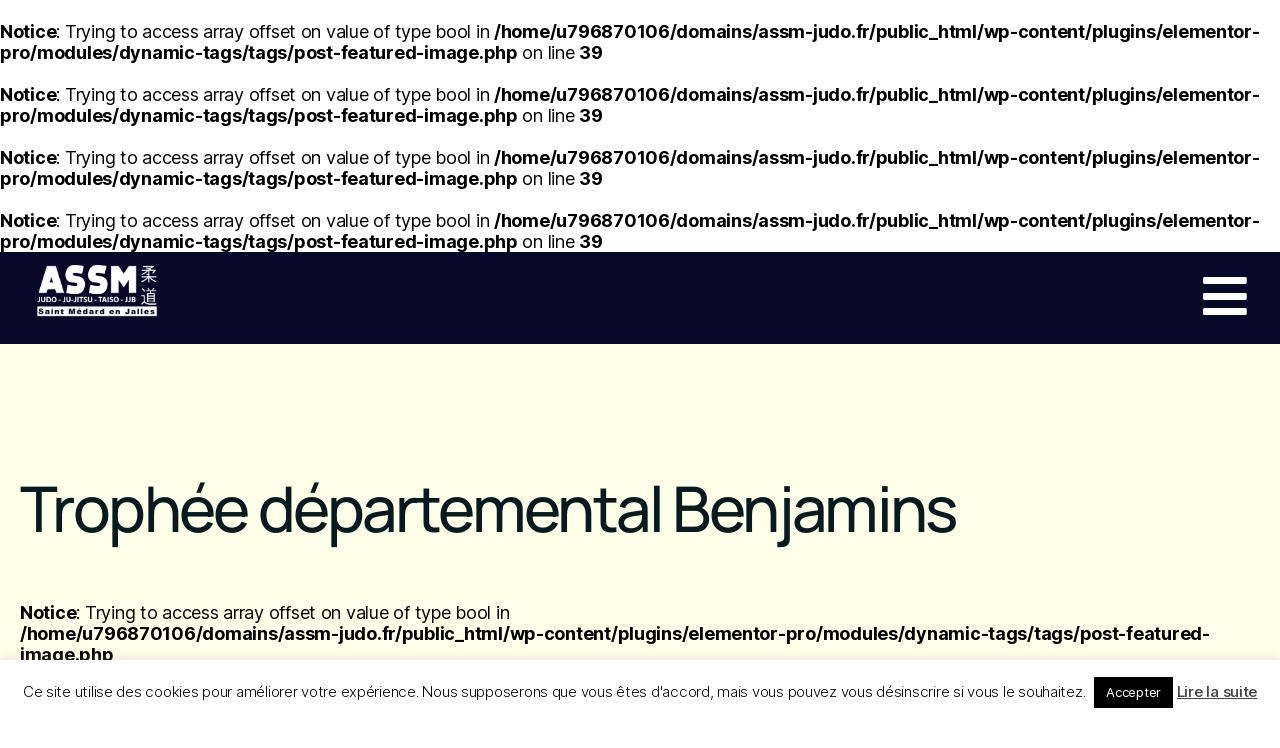

--- FILE ---
content_type: text/html; charset=UTF-8
request_url: https://assm-judo.fr/trophee-departemental-benjamins-2/
body_size: 19989
content:
<!DOCTYPE html>
<html lang="fr-FR">
<head>
	<meta charset="UTF-8">
	<meta name="viewport" content="width=device-width, initial-scale=1.0, viewport-fit=cover" />		<title>Trophée départemental Benjamins &#8211; Judo Saint Médard en Jalles ASSM</title>
<br />
<b>Notice</b>:  Trying to access array offset on value of type bool in <b>/home/u796870106/domains/assm-judo.fr/public_html/wp-content/plugins/elementor-pro/modules/dynamic-tags/tags/post-featured-image.php</b> on line <b>39</b><br />
<br />
<b>Notice</b>:  Trying to access array offset on value of type bool in <b>/home/u796870106/domains/assm-judo.fr/public_html/wp-content/plugins/elementor-pro/modules/dynamic-tags/tags/post-featured-image.php</b> on line <b>39</b><br />
<br />
<b>Notice</b>:  Trying to access array offset on value of type bool in <b>/home/u796870106/domains/assm-judo.fr/public_html/wp-content/plugins/elementor-pro/modules/dynamic-tags/tags/post-featured-image.php</b> on line <b>39</b><br />
<br />
<b>Notice</b>:  Trying to access array offset on value of type bool in <b>/home/u796870106/domains/assm-judo.fr/public_html/wp-content/plugins/elementor-pro/modules/dynamic-tags/tags/post-featured-image.php</b> on line <b>39</b><br />
<meta name='robots' content='max-image-preview:large' />
<link rel="alternate" type="application/rss+xml" title="Judo Saint Médard en Jalles ASSM &raquo; Flux" href="https://assm-judo.fr/feed/" />
<link rel="alternate" type="application/rss+xml" title="Judo Saint Médard en Jalles ASSM &raquo; Flux des commentaires" href="https://assm-judo.fr/comments/feed/" />
<link rel="alternate" type="application/rss+xml" title="Judo Saint Médard en Jalles ASSM &raquo; Trophée départemental Benjamins Flux des commentaires" href="https://assm-judo.fr/trophee-departemental-benjamins-2/feed/" />
<link rel="alternate" title="oEmbed (JSON)" type="application/json+oembed" href="https://assm-judo.fr/wp-json/oembed/1.0/embed?url=https%3A%2F%2Fassm-judo.fr%2Ftrophee-departemental-benjamins-2%2F" />
<link rel="alternate" title="oEmbed (XML)" type="text/xml+oembed" href="https://assm-judo.fr/wp-json/oembed/1.0/embed?url=https%3A%2F%2Fassm-judo.fr%2Ftrophee-departemental-benjamins-2%2F&#038;format=xml" />
<style id='wp-img-auto-sizes-contain-inline-css'>
img:is([sizes=auto i],[sizes^="auto," i]){contain-intrinsic-size:3000px 1500px}
/*# sourceURL=wp-img-auto-sizes-contain-inline-css */
</style>

<style id='wp-emoji-styles-inline-css'>

	img.wp-smiley, img.emoji {
		display: inline !important;
		border: none !important;
		box-shadow: none !important;
		height: 1em !important;
		width: 1em !important;
		margin: 0 0.07em !important;
		vertical-align: -0.1em !important;
		background: none !important;
		padding: 0 !important;
	}
/*# sourceURL=wp-emoji-styles-inline-css */
</style>
<link rel='stylesheet' id='wp-block-library-css' href='https://assm-judo.fr/wp-includes/css/dist/block-library/style.min.css?ver=6.9' media='all' />

<style id='classic-theme-styles-inline-css'>
/*! This file is auto-generated */
.wp-block-button__link{color:#fff;background-color:#32373c;border-radius:9999px;box-shadow:none;text-decoration:none;padding:calc(.667em + 2px) calc(1.333em + 2px);font-size:1.125em}.wp-block-file__button{background:#32373c;color:#fff;text-decoration:none}
/*# sourceURL=/wp-includes/css/classic-themes.min.css */
</style>
<link rel='stylesheet' id='contact-form-7-css' href='https://assm-judo.fr/wp-content/plugins/contact-form-7/includes/css/styles.css?ver=6.0.6' media='all' />
<link rel='stylesheet' id='cookie-law-info-css' href='https://assm-judo.fr/wp-content/plugins/cookie-law-info/legacy/public/css/cookie-law-info-public.css?ver=3.3.9.1' media='all' />
<link rel='stylesheet' id='cookie-law-info-gdpr-css' href='https://assm-judo.fr/wp-content/plugins/cookie-law-info/legacy/public/css/cookie-law-info-gdpr.css?ver=3.3.9.1' media='all' />
<link rel='stylesheet' id='twentytwenty-style-css' href='https://assm-judo.fr/wp-content/themes/twentytwenty/style.css?ver=2.8' media='all' />
<style id='twentytwenty-style-inline-css'>
.color-accent,.color-accent-hover:hover,.color-accent-hover:focus,:root .has-accent-color,.has-drop-cap:not(:focus):first-letter,.wp-block-button.is-style-outline,a { color: #cd2653; }blockquote,.border-color-accent,.border-color-accent-hover:hover,.border-color-accent-hover:focus { border-color: #cd2653; }button,.button,.faux-button,.wp-block-button__link,.wp-block-file .wp-block-file__button,input[type="button"],input[type="reset"],input[type="submit"],.bg-accent,.bg-accent-hover:hover,.bg-accent-hover:focus,:root .has-accent-background-color,.comment-reply-link { background-color: #cd2653; }.fill-children-accent,.fill-children-accent * { fill: #cd2653; }body,.entry-title a,:root .has-primary-color { color: #000000; }:root .has-primary-background-color { background-color: #000000; }cite,figcaption,.wp-caption-text,.post-meta,.entry-content .wp-block-archives li,.entry-content .wp-block-categories li,.entry-content .wp-block-latest-posts li,.wp-block-latest-comments__comment-date,.wp-block-latest-posts__post-date,.wp-block-embed figcaption,.wp-block-image figcaption,.wp-block-pullquote cite,.comment-metadata,.comment-respond .comment-notes,.comment-respond .logged-in-as,.pagination .dots,.entry-content hr:not(.has-background),hr.styled-separator,:root .has-secondary-color { color: #6d6d6d; }:root .has-secondary-background-color { background-color: #6d6d6d; }pre,fieldset,input,textarea,table,table *,hr { border-color: #dcd7ca; }caption,code,code,kbd,samp,.wp-block-table.is-style-stripes tbody tr:nth-child(odd),:root .has-subtle-background-background-color { background-color: #dcd7ca; }.wp-block-table.is-style-stripes { border-bottom-color: #dcd7ca; }.wp-block-latest-posts.is-grid li { border-top-color: #dcd7ca; }:root .has-subtle-background-color { color: #dcd7ca; }body:not(.overlay-header) .primary-menu > li > a,body:not(.overlay-header) .primary-menu > li > .icon,.modal-menu a,.footer-menu a, .footer-widgets a:where(:not(.wp-block-button__link)),#site-footer .wp-block-button.is-style-outline,.wp-block-pullquote:before,.singular:not(.overlay-header) .entry-header a,.archive-header a,.header-footer-group .color-accent,.header-footer-group .color-accent-hover:hover { color: #cd2653; }.social-icons a,#site-footer button:not(.toggle),#site-footer .button,#site-footer .faux-button,#site-footer .wp-block-button__link,#site-footer .wp-block-file__button,#site-footer input[type="button"],#site-footer input[type="reset"],#site-footer input[type="submit"] { background-color: #cd2653; }.header-footer-group,body:not(.overlay-header) #site-header .toggle,.menu-modal .toggle { color: #000000; }body:not(.overlay-header) .primary-menu ul { background-color: #000000; }body:not(.overlay-header) .primary-menu > li > ul:after { border-bottom-color: #000000; }body:not(.overlay-header) .primary-menu ul ul:after { border-left-color: #000000; }.site-description,body:not(.overlay-header) .toggle-inner .toggle-text,.widget .post-date,.widget .rss-date,.widget_archive li,.widget_categories li,.widget cite,.widget_pages li,.widget_meta li,.widget_nav_menu li,.powered-by-wordpress,.footer-credits .privacy-policy,.to-the-top,.singular .entry-header .post-meta,.singular:not(.overlay-header) .entry-header .post-meta a { color: #6d6d6d; }.header-footer-group pre,.header-footer-group fieldset,.header-footer-group input,.header-footer-group textarea,.header-footer-group table,.header-footer-group table *,.footer-nav-widgets-wrapper,#site-footer,.menu-modal nav *,.footer-widgets-outer-wrapper,.footer-top { border-color: #dcd7ca; }.header-footer-group table caption,body:not(.overlay-header) .header-inner .toggle-wrapper::before { background-color: #dcd7ca; }
/*# sourceURL=twentytwenty-style-inline-css */
</style>
<link rel='stylesheet' id='twentytwenty-fonts-css' href='https://assm-judo.fr/wp-content/themes/twentytwenty/assets/css/font-inter.css?ver=2.8' media='all' />
<link rel='stylesheet' id='twentytwenty-print-style-css' href='https://assm-judo.fr/wp-content/themes/twentytwenty/print.css?ver=2.8' media='print' />
<link rel='stylesheet' id='elementor-frontend-css' href='https://assm-judo.fr/wp-content/plugins/elementor/assets/css/frontend.min.css?ver=3.28.4' media='all' />
<link rel='stylesheet' id='widget-image-css' href='https://assm-judo.fr/wp-content/plugins/elementor/assets/css/widget-image.min.css?ver=3.28.4' media='all' />
<link rel='stylesheet' id='e-sticky-css' href='https://assm-judo.fr/wp-content/plugins/elementor-pro/assets/css/modules/sticky.min.css?ver=3.28.3' media='all' />
<link rel='stylesheet' id='widget-heading-css' href='https://assm-judo.fr/wp-content/plugins/elementor/assets/css/widget-heading.min.css?ver=3.28.4' media='all' />
<link rel='stylesheet' id='widget-share-buttons-css' href='https://assm-judo.fr/wp-content/plugins/elementor-pro/assets/css/widget-share-buttons.min.css?ver=3.28.3' media='all' />
<link rel='stylesheet' id='e-apple-webkit-css' href='https://assm-judo.fr/wp-content/plugins/elementor/assets/css/conditionals/apple-webkit.min.css?ver=3.28.4' media='all' />
<link rel='stylesheet' id='elementor-icons-shared-0-css' href='https://assm-judo.fr/wp-content/plugins/elementor/assets/lib/font-awesome/css/fontawesome.min.css?ver=5.15.3' media='all' />
<link rel='stylesheet' id='elementor-icons-fa-solid-css' href='https://assm-judo.fr/wp-content/plugins/elementor/assets/lib/font-awesome/css/solid.min.css?ver=5.15.3' media='all' />
<link rel='stylesheet' id='elementor-icons-fa-brands-css' href='https://assm-judo.fr/wp-content/plugins/elementor/assets/lib/font-awesome/css/brands.min.css?ver=5.15.3' media='all' />
<link rel='stylesheet' id='e-animation-fadeInUp-css' href='https://assm-judo.fr/wp-content/plugins/elementor/assets/lib/animations/styles/fadeInUp.min.css?ver=3.28.4' media='all' />
<link rel='stylesheet' id='e-animation-zoomIn-css' href='https://assm-judo.fr/wp-content/plugins/elementor/assets/lib/animations/styles/zoomIn.min.css?ver=3.28.4' media='all' />
<link rel='stylesheet' id='widget-posts-css' href='https://assm-judo.fr/wp-content/plugins/elementor-pro/assets/css/widget-posts.min.css?ver=3.28.3' media='all' />
<link rel='stylesheet' id='elementor-icons-css' href='https://assm-judo.fr/wp-content/plugins/elementor/assets/lib/eicons/css/elementor-icons.min.css?ver=5.36.0' media='all' />
<link rel='stylesheet' id='elementor-post-82371-css' href='https://assm-judo.fr/wp-content/uploads/elementor/css/post-82371.css?ver=1745399612' media='all' />
<link rel='stylesheet' id='elementor-post-82600-css' href='https://assm-judo.fr/wp-content/uploads/elementor/css/post-82600.css?ver=1745399612' media='all' />
<link rel='stylesheet' id='fluentform-elementor-widget-css' href='https://assm-judo.fr/wp-content/plugins/fluentform/assets/css/fluent-forms-elementor-widget.css?ver=5.2.7' media='all' />
<link rel='stylesheet' id='elementor-post-82642-css' href='https://assm-judo.fr/wp-content/uploads/elementor/css/post-82642.css?ver=1745400108' media='all' />
<link rel='stylesheet' id='eael-general-css' href='https://assm-judo.fr/wp-content/plugins/essential-addons-for-elementor-lite/assets/front-end/css/view/general.min.css?ver=6.1.11' media='all' />
<link rel='stylesheet' id='elementor-gf-local-roboto-css' href='https://assm-judo.fr/wp-content/uploads/elementor/google-fonts/css/roboto.css?ver=1745399315' media='all' />
<link rel='stylesheet' id='elementor-gf-local-robotoslab-css' href='https://assm-judo.fr/wp-content/uploads/elementor/google-fonts/css/robotoslab.css?ver=1745399316' media='all' />
<link rel='stylesheet' id='elementor-gf-local-manrope-css' href='https://assm-judo.fr/wp-content/uploads/elementor/google-fonts/css/manrope.css?ver=1745399318' media='all' />
<script src="https://assm-judo.fr/wp-includes/js/jquery/jquery.min.js?ver=3.7.1" id="jquery-core-js"></script>
<script src="https://assm-judo.fr/wp-includes/js/jquery/jquery-migrate.min.js?ver=3.4.1" id="jquery-migrate-js"></script>
<script id="cookie-law-info-js-extra">
var Cli_Data = {"nn_cookie_ids":[],"cookielist":[],"non_necessary_cookies":[],"ccpaEnabled":"","ccpaRegionBased":"","ccpaBarEnabled":"","strictlyEnabled":["necessary","obligatoire"],"ccpaType":"gdpr","js_blocking":"","custom_integration":"","triggerDomRefresh":"","secure_cookies":""};
var cli_cookiebar_settings = {"animate_speed_hide":"500","animate_speed_show":"500","background":"#fff","border":"#444","border_on":"","button_1_button_colour":"#000","button_1_button_hover":"#000000","button_1_link_colour":"#fff","button_1_as_button":"1","button_1_new_win":"","button_2_button_colour":"#333","button_2_button_hover":"#292929","button_2_link_colour":"#444","button_2_as_button":"","button_2_hidebar":"","button_3_button_colour":"#000","button_3_button_hover":"#000000","button_3_link_colour":"#fff","button_3_as_button":"1","button_3_new_win":"","button_4_button_colour":"#000","button_4_button_hover":"#000000","button_4_link_colour":"#fff","button_4_as_button":"1","button_7_button_colour":"#61a229","button_7_button_hover":"#4e8221","button_7_link_colour":"#fff","button_7_as_button":"1","button_7_new_win":"","font_family":"inherit","header_fix":"","notify_animate_hide":"1","notify_animate_show":"","notify_div_id":"#cookie-law-info-bar","notify_position_horizontal":"right","notify_position_vertical":"bottom","scroll_close":"","scroll_close_reload":"","accept_close_reload":"","reject_close_reload":"","showagain_tab":"1","showagain_background":"#fff","showagain_border":"#000","showagain_div_id":"#cookie-law-info-again","showagain_x_position":"100px","text":"#000","show_once_yn":"","show_once":"10000","logging_on":"","as_popup":"","popup_overlay":"1","bar_heading_text":"","cookie_bar_as":"banner","popup_showagain_position":"bottom-right","widget_position":"left"};
var log_object = {"ajax_url":"https://assm-judo.fr/wp-admin/admin-ajax.php"};
//# sourceURL=cookie-law-info-js-extra
</script>
<script src="https://assm-judo.fr/wp-content/plugins/cookie-law-info/legacy/public/js/cookie-law-info-public.js?ver=3.3.9.1" id="cookie-law-info-js"></script>
<script src="https://assm-judo.fr/wp-content/themes/twentytwenty/assets/js/index.js?ver=2.8" id="twentytwenty-js-js" defer data-wp-strategy="defer"></script>
<link rel="https://api.w.org/" href="https://assm-judo.fr/wp-json/" /><link rel="alternate" title="JSON" type="application/json" href="https://assm-judo.fr/wp-json/wp/v2/posts/3368" /><link rel="EditURI" type="application/rsd+xml" title="RSD" href="https://assm-judo.fr/xmlrpc.php?rsd" />
<meta name="generator" content="WordPress 6.9" />
<link rel="canonical" href="https://assm-judo.fr/trophee-departemental-benjamins-2/" />
<link rel='shortlink' href='https://assm-judo.fr/?p=3368' />
	<script>document.documentElement.className = document.documentElement.className.replace( 'no-js', 'js' );</script>
	<meta name="generator" content="Elementor 3.28.4; features: additional_custom_breakpoints, e_local_google_fonts; settings: css_print_method-external, google_font-enabled, font_display-swap">
			<style>
				.e-con.e-parent:nth-of-type(n+4):not(.e-lazyloaded):not(.e-no-lazyload),
				.e-con.e-parent:nth-of-type(n+4):not(.e-lazyloaded):not(.e-no-lazyload) * {
					background-image: none !important;
				}
				@media screen and (max-height: 1024px) {
					.e-con.e-parent:nth-of-type(n+3):not(.e-lazyloaded):not(.e-no-lazyload),
					.e-con.e-parent:nth-of-type(n+3):not(.e-lazyloaded):not(.e-no-lazyload) * {
						background-image: none !important;
					}
				}
				@media screen and (max-height: 640px) {
					.e-con.e-parent:nth-of-type(n+2):not(.e-lazyloaded):not(.e-no-lazyload),
					.e-con.e-parent:nth-of-type(n+2):not(.e-lazyloaded):not(.e-no-lazyload) * {
						background-image: none !important;
					}
				}
			</style>
			<style id="custom-background-css">
body.custom-background { background-color: #fff; }
</style>
	</head>
<body data-rsssl=1 class="wp-singular post-template-default single single-post postid-3368 single-format-standard custom-background wp-embed-responsive wp-theme-twentytwenty singular enable-search-modal has-post-thumbnail has-single-pagination showing-comments show-avatars footer-top-visible elementor-default elementor-template-full-width elementor-kit-82371 elementor-page-82642">
<a class="skip-link screen-reader-text" href="#site-content">Aller au contenu</a>		<div data-elementor-type="header" data-elementor-id="82600" class="elementor elementor-82600 elementor-location-header" data-elementor-post-type="elementor_library">
					<header data-particle_enable="false" data-particle-mobile-disabled="false" class="elementor-section elementor-top-section elementor-element elementor-element-359d4252 elementor-section-content-middle elementor-section-height-min-height elementor-section-boxed elementor-section-height-default elementor-section-items-middle" data-id="359d4252" data-element_type="section" data-settings="{&quot;background_background&quot;:&quot;classic&quot;,&quot;sticky&quot;:&quot;top&quot;,&quot;sticky_on&quot;:[&quot;desktop&quot;,&quot;tablet&quot;,&quot;mobile&quot;],&quot;sticky_offset&quot;:0,&quot;sticky_effects_offset&quot;:0,&quot;sticky_anchor_link_offset&quot;:0}">
						<div class="elementor-container elementor-column-gap-no">
					<div class="elementor-column elementor-col-50 elementor-top-column elementor-element elementor-element-55635a0b" data-id="55635a0b" data-element_type="column">
			<div class="elementor-widget-wrap elementor-element-populated">
						<div class="elementor-element elementor-element-2165f3f0 elementor-widget elementor-widget-image" data-id="2165f3f0" data-element_type="widget" data-widget_type="image.default">
				<div class="elementor-widget-container">
																<a href="https://assm-judo.fr/">
							<img loading="lazy" width="580" height="410" src="https://assm-judo.fr/wp-content/uploads/2024/03/logo-assm_Plan-de-travail-1-1024x724.png" class="attachment-large size-large wp-image-82688" alt="" srcset="https://assm-judo.fr/wp-content/uploads/2024/03/logo-assm_Plan-de-travail-1-1024x724.png 1024w, https://assm-judo.fr/wp-content/uploads/2024/03/logo-assm_Plan-de-travail-1-300x212.png 300w, https://assm-judo.fr/wp-content/uploads/2024/03/logo-assm_Plan-de-travail-1-768x543.png 768w, https://assm-judo.fr/wp-content/uploads/2024/03/logo-assm_Plan-de-travail-1-1536x1086.png 1536w, https://assm-judo.fr/wp-content/uploads/2024/03/logo-assm_Plan-de-travail-1-2048x1448.png 2048w, https://assm-judo.fr/wp-content/uploads/2024/03/logo-assm_Plan-de-travail-1-1200x849.png 1200w, https://assm-judo.fr/wp-content/uploads/2024/03/logo-assm_Plan-de-travail-1-1980x1400.png 1980w" sizes="(max-width: 580px) 100vw, 580px" />								</a>
															</div>
				</div>
					</div>
		</div>
				<div class="elementor-column elementor-col-50 elementor-top-column elementor-element elementor-element-2eafcd23" data-id="2eafcd23" data-element_type="column">
			<div class="elementor-widget-wrap elementor-element-populated">
						<div class="elementor-element elementor-element-4a7c0ae elementor-view-default elementor-widget elementor-widget-icon" data-id="4a7c0ae" data-element_type="widget" data-widget_type="icon.default">
				<div class="elementor-widget-container">
							<div class="elementor-icon-wrapper">
			<a class="elementor-icon" href="#elementor-action%3Aaction%3Dpopup%3Aopen%26settings%3DeyJpZCI6IjgyNjczIiwidG9nZ2xlIjpmYWxzZX0%3D">
			<i aria-hidden="true" class="fas fa-bars"></i>			</a>
		</div>
						</div>
				</div>
					</div>
		</div>
					</div>
		</header>
				</div>
				<div data-elementor-type="single-post" data-elementor-id="82642" class="elementor elementor-82642 elementor-location-single post-3368 post type-post status-publish format-standard has-post-thumbnail hentry category-actualites category-resultats category-saison-2013-2014-resultats tag-assm-judo tag-comite-judo-gironde tag-judo-aquitaine tag-judo-bordeaux tag-judo-gironde tag-ligue-judo-aquitaine tag-trophee-departemental-benjamins" data-elementor-post-type="elementor_library">
					<section data-particle_enable="false" data-particle-mobile-disabled="false" class="elementor-section elementor-top-section elementor-element elementor-element-2fc908aa elementor-section-boxed elementor-section-height-default elementor-section-height-default" data-id="2fc908aa" data-element_type="section" data-settings="{&quot;background_background&quot;:&quot;classic&quot;}">
							<div class="elementor-background-overlay"></div>
							<div class="elementor-container elementor-column-gap-no">
					<div class="elementor-column elementor-col-100 elementor-top-column elementor-element elementor-element-df98f65" data-id="df98f65" data-element_type="column">
			<div class="elementor-widget-wrap elementor-element-populated">
						<div class="elementor-element elementor-element-6d53fe12 elementor-widget elementor-widget-heading" data-id="6d53fe12" data-element_type="widget" data-widget_type="heading.default">
				<div class="elementor-widget-container">
					<h2 class="elementor-heading-title elementor-size-default">Trophée départemental Benjamins</h2>				</div>
				</div>
		<br />
<b>Notice</b>:  Trying to access array offset on value of type bool in <b>/home/u796870106/domains/assm-judo.fr/public_html/wp-content/plugins/elementor-pro/modules/dynamic-tags/tags/post-featured-image.php</b> on line <b>39</b><br />
		<div class="elementor-element elementor-element-211e4fff elementor-widget elementor-widget-theme-post-content" data-id="211e4fff" data-element_type="widget" data-widget_type="theme-post-content.default">
				<div class="elementor-widget-container">
					<p><strong>Quatre jeunes sur le podium !</strong></p>
<p style="text-align: justify;">A l&rsquo;occasion du championnat de Gironde Benjamins disputé le Dimanche 15 Mai à Lormont, cinq de nos judokas ont tenté de tirer leur épingle du jeu pour décrocher une médaille synonyme de sélection pour l&rsquo;échelon supérieur. Un système de compétition efficace qui permet aux meilleurs girondins de se classer dans le tableau « Excellence » quand ceux qui en sortent sans gloire ont la possibilité d&rsquo;obtenir un titre non moins prestigieux en « Honneur ».</p>
<p style="text-align: justify;"><a href="https://www.assm-judo.fr/wp-content/uploads/2016/05/2016-05-15-19.40.11.jpg"><img decoding="async" class="alignleft wp-image-3376" src="https://www.assm-judo.fr/wp-content/uploads/2016/05/2016-05-15-19.40.11-1024x576.jpg" alt="2016-05-15 19.40.11" width="233" height="131" /></a>Nos champions en herbe réalisent un coup de maître, puisque quatre d&rsquo;entre eux repartent avec le sésame escompté. Mathilde POISSANT, en progrès constant, s&#8217;empare d&rsquo;une belle médaille d&rsquo;argent en -44kg dans le tableau « Excellence » et voit l&rsquo;étendue de ses efforts récompensés.<br />
Une performance presque identique pour Maxence QUILLACQ, qui réalise également un parcours plein de ténacité ; avec à peine deux ans de pratique et déjà médaillé en tournoi régional cette saison, il profite de sa montée en puissance et termine troisième du tableau « Excellence » des -55kg.</p>
<p style="text-align: justify;"><a href="https://www.assm-judo.fr/wp-content/uploads/2016/05/2016-05-15-19.40.01.jpg"><img decoding="async" class="alignleft wp-image-3375" src="https://www.assm-judo.fr/wp-content/uploads/2016/05/2016-05-15-19.40.01.jpg" alt="2016-05-15 19.40.01" width="233" height="131" /></a>Le talentueux Mathis LAURIER, nouveau venu dans cette catégorie d&rsquo;âge,  décroche quant à lui la deuxième place des -38kg en « Honneur » et découvre le plaisir de monter sur le podium d&rsquo;un championnat officiel.<br />
Pablo PAVILLON, toujours armé d&rsquo;une conviction sans faille, s&rsquo;adjuge le titre « Honneur » des -42kg et se qualifie en compagnie de ses trois autres amis de fortune pour disputer les championnats régionaux qui se dérouleront à Dax le 27 Novembre prochain.<br />
Malgré un parcours encourageant et un état d&rsquo;esprit irréprochable, Maxence BAUD ne sera malheureusement pas du voyage.  Il aura néanmoins l&rsquo;opportunité de briller le 29 Mai prochain avec ses partenaires d&rsquo;entraînement à l&rsquo;occasion des championnats départementaux par équipes. <a href="https://www.assm-judo.fr/wp-content/uploads/2016/05/2016-05-15-19.40.34.jpg"><img decoding="async" class="wp-image-3378 alignright" src="https://www.assm-judo.fr/wp-content/uploads/2016/05/2016-05-15-19.40.34-1024x576.jpg" alt="2016-05-15 19.40.34" width="233" height="131" /></a><br />
Une formule de compétition propice à cristalliser la motivation de ces jeunes prêts à vivre des moments chargés d&rsquo;intensité, comme leurs aînés.<br />
Enfin, pour parfaire le tableau de cette journée printanière, deux de nos Minimes se sont distingués à l&rsquo;occasion de la Coupe du Jeune Arbitre disputée sur le support offert par le championnat des Benjamins ; Yan MARTIN termine à la sixième place et Mathis HURABIELLE-PERE se classe dixième. Une belle image donnée par nos jeune de l&rsquo;école de Judo.</p>
				</div>
				</div>
				<section data-particle_enable="false" data-particle-mobile-disabled="false" class="elementor-section elementor-inner-section elementor-element elementor-element-79a53975 elementor-section-full_width elementor-section-height-default elementor-section-height-default" data-id="79a53975" data-element_type="section">
						<div class="elementor-container elementor-column-gap-no">
					<div class="elementor-column elementor-col-50 elementor-inner-column elementor-element elementor-element-1caa0789" data-id="1caa0789" data-element_type="column">
			<div class="elementor-widget-wrap">
							</div>
		</div>
				<div class="elementor-column elementor-col-50 elementor-inner-column elementor-element elementor-element-62e8e238" data-id="62e8e238" data-element_type="column">
			<div class="elementor-widget-wrap elementor-element-populated">
						<div class="elementor-element elementor-element-42f2e948 elementor-widget__width-auto elementor-view-default elementor-widget elementor-widget-icon" data-id="42f2e948" data-element_type="widget" data-widget_type="icon.default">
				<div class="elementor-widget-container">
							<div class="elementor-icon-wrapper">
			<div class="elementor-icon">
			<i aria-hidden="true" class="fas fa-share-alt"></i>			</div>
		</div>
						</div>
				</div>
				<div class="elementor-element elementor-element-2067016d elementor-share-buttons--view-icon elementor-share-buttons--skin-minimal elementor-share-buttons--shape-rounded elementor-share-buttons--align-right elementor-share-buttons--color-custom elementor-widget__width-auto elementor-grid-0 elementor-widget elementor-widget-share-buttons" data-id="2067016d" data-element_type="widget" data-widget_type="share-buttons.default">
				<div class="elementor-widget-container">
							<div class="elementor-grid">
								<div class="elementor-grid-item">
						<div
							class="elementor-share-btn elementor-share-btn_facebook"
							role="button"
							tabindex="0"
							aria-label="Partager sur facebook"
						>
															<span class="elementor-share-btn__icon">
								<i class="fab fa-facebook" aria-hidden="true"></i>							</span>
																				</div>
					</div>
									<div class="elementor-grid-item">
						<div
							class="elementor-share-btn elementor-share-btn_twitter"
							role="button"
							tabindex="0"
							aria-label="Partager sur twitter"
						>
															<span class="elementor-share-btn__icon">
								<i class="fab fa-twitter" aria-hidden="true"></i>							</span>
																				</div>
					</div>
									<div class="elementor-grid-item">
						<div
							class="elementor-share-btn elementor-share-btn_linkedin"
							role="button"
							tabindex="0"
							aria-label="Partager sur linkedin"
						>
															<span class="elementor-share-btn__icon">
								<i class="fab fa-linkedin" aria-hidden="true"></i>							</span>
																				</div>
					</div>
						</div>
						</div>
				</div>
					</div>
		</div>
					</div>
		</section>
					</div>
		</div>
					</div>
		</section>
				<section data-particle_enable="false" data-particle-mobile-disabled="false" class="elementor-section elementor-top-section elementor-element elementor-element-51010627 elementor-section-boxed elementor-section-height-default elementor-section-height-default" data-id="51010627" data-element_type="section" data-settings="{&quot;background_background&quot;:&quot;classic&quot;}">
							<div class="elementor-background-overlay"></div>
							<div class="elementor-container elementor-column-gap-no">
					<div class="elementor-column elementor-col-100 elementor-top-column elementor-element elementor-element-1ffedff5" data-id="1ffedff5" data-element_type="column">
			<div class="elementor-widget-wrap elementor-element-populated">
						<div class="elementor-element elementor-element-467d517d elementor-invisible elementor-widget elementor-widget-heading" data-id="467d517d" data-element_type="widget" data-settings="{&quot;_animation&quot;:&quot;fadeInUp&quot;}" data-widget_type="heading.default">
				<div class="elementor-widget-container">
					<h2 class="elementor-heading-title elementor-size-default">nos dernières actualités</h2>				</div>
				</div>
				<div class="elementor-element elementor-element-6eec3a16 elementor-posts__hover-none elementor-grid-tablet-3 elementor-grid-3 elementor-grid-mobile-1 elementor-posts--thumbnail-top elementor-invisible elementor-widget elementor-widget-posts" data-id="6eec3a16" data-element_type="widget" data-settings="{&quot;cards_columns_tablet&quot;:&quot;3&quot;,&quot;cards_row_gap_mobile&quot;:{&quot;unit&quot;:&quot;px&quot;,&quot;size&quot;:20,&quot;sizes&quot;:[]},&quot;cards_row_gap&quot;:{&quot;unit&quot;:&quot;px&quot;,&quot;size&quot;:0,&quot;sizes&quot;:[]},&quot;_animation&quot;:&quot;zoomIn&quot;,&quot;cards_columns&quot;:&quot;3&quot;,&quot;cards_columns_mobile&quot;:&quot;1&quot;,&quot;cards_row_gap_tablet&quot;:{&quot;unit&quot;:&quot;px&quot;,&quot;size&quot;:&quot;&quot;,&quot;sizes&quot;:[]}}" data-widget_type="posts.cards">
				<div class="elementor-widget-container">
							<div class="elementor-posts-container elementor-posts elementor-posts--skin-cards elementor-grid">
				<article class="elementor-post elementor-grid-item post-82351 post type-post status-publish format-standard has-post-thumbnail hentry category-actualites tag-enfant tag-enfant-judo-saint-medard tag-judo tag-judo-saint-medard tag-saint-medard-judo tag-saint-medard-judo-enfant">
			<div class="elementor-post__card">
				<a class="elementor-post__thumbnail__link" href="https://assm-judo.fr/championnat-de-gironde-benjamins-benjamines-du-dimanche-19-mars-2023/" tabindex="-1" ><div class="elementor-post__thumbnail"><img loading="lazy" width="580" height="326" src="https://assm-judo.fr/wp-content/uploads/2023/03/FB_IMG_1679469575478.jpg" class="attachment-large size-large wp-image-82357" alt="" decoding="async" srcset="https://assm-judo.fr/wp-content/uploads/2023/03/FB_IMG_1679469575478.jpg 960w, https://assm-judo.fr/wp-content/uploads/2023/03/FB_IMG_1679469575478-800x450.jpg 800w, https://assm-judo.fr/wp-content/uploads/2023/03/FB_IMG_1679469575478-300x169.jpg 300w, https://assm-judo.fr/wp-content/uploads/2023/03/FB_IMG_1679469575478-768x432.jpg 768w, https://assm-judo.fr/wp-content/uploads/2023/03/FB_IMG_1679469575478-260x146.jpg 260w, https://assm-judo.fr/wp-content/uploads/2023/03/FB_IMG_1679469575478-50x28.jpg 50w, https://assm-judo.fr/wp-content/uploads/2023/03/FB_IMG_1679469575478-133x75.jpg 133w, https://assm-judo.fr/wp-content/uploads/2023/03/FB_IMG_1679469575478-853x480.jpg 853w" sizes="(max-width: 580px) 100vw, 580px" /></div></a>
				<div class="elementor-post__text">
				<h3 class="elementor-post__title">
			<a href="https://assm-judo.fr/championnat-de-gironde-benjamins-benjamines-du-dimanche-19-mars-2023/" >
				Championnat de  Gironde Benjamins / Benjamines du Dimanche 19 Mars 2023			</a>
		</h3>
				</div>
					</div>
		</article>
				<article class="elementor-post elementor-grid-item post-82337 post type-post status-publish format-standard has-post-thumbnail hentry category-actualites tag-enfant tag-enfant-judo-saint-medard tag-judo tag-judo-saint-medard tag-saint-medard-judo tag-saint-medard-judo-enfant">
			<div class="elementor-post__card">
				<a class="elementor-post__thumbnail__link" href="https://assm-judo.fr/championnat-departemental-seniors-le-18-mars-2023/" tabindex="-1" ><div class="elementor-post__thumbnail"><img loading="lazy" width="580" height="326" src="https://assm-judo.fr/wp-content/uploads/2023/03/FB_IMG_1679469409378.jpg" class="attachment-large size-large wp-image-82349" alt="" decoding="async" srcset="https://assm-judo.fr/wp-content/uploads/2023/03/FB_IMG_1679469409378.jpg 960w, https://assm-judo.fr/wp-content/uploads/2023/03/FB_IMG_1679469409378-800x450.jpg 800w, https://assm-judo.fr/wp-content/uploads/2023/03/FB_IMG_1679469409378-300x169.jpg 300w, https://assm-judo.fr/wp-content/uploads/2023/03/FB_IMG_1679469409378-768x432.jpg 768w, https://assm-judo.fr/wp-content/uploads/2023/03/FB_IMG_1679469409378-260x146.jpg 260w, https://assm-judo.fr/wp-content/uploads/2023/03/FB_IMG_1679469409378-50x28.jpg 50w, https://assm-judo.fr/wp-content/uploads/2023/03/FB_IMG_1679469409378-133x75.jpg 133w, https://assm-judo.fr/wp-content/uploads/2023/03/FB_IMG_1679469409378-853x480.jpg 853w" sizes="(max-width: 580px) 100vw, 580px" /></div></a>
				<div class="elementor-post__text">
				<h3 class="elementor-post__title">
			<a href="https://assm-judo.fr/championnat-departemental-seniors-le-18-mars-2023/" >
				Championnat Départemental Séniors, le 18 Mars 2023			</a>
		</h3>
				</div>
					</div>
		</article>
				<article class="elementor-post elementor-grid-item post-82327 post type-post status-publish format-standard has-post-thumbnail hentry category-actualites tag-enfant tag-enfant-judo-saint-medard tag-judo tag-judo-saint-medard tag-saint-medard-judo tag-saint-medard-judo-enfant">
			<div class="elementor-post__card">
				<a class="elementor-post__thumbnail__link" href="https://assm-judo.fr/remise-de-la-ceinture-noire-a-axel-fort-et-denis-moriceau/" tabindex="-1" ><div class="elementor-post__thumbnail"><img loading="lazy" width="580" height="435" src="https://assm-judo.fr/wp-content/uploads/2023/03/FB_IMG_1679469320502.jpg" class="attachment-large size-large wp-image-82335" alt="" decoding="async" srcset="https://assm-judo.fr/wp-content/uploads/2023/03/FB_IMG_1679469320502.jpg 960w, https://assm-judo.fr/wp-content/uploads/2023/03/FB_IMG_1679469320502-800x600.jpg 800w, https://assm-judo.fr/wp-content/uploads/2023/03/FB_IMG_1679469320502-300x225.jpg 300w, https://assm-judo.fr/wp-content/uploads/2023/03/FB_IMG_1679469320502-768x576.jpg 768w, https://assm-judo.fr/wp-content/uploads/2023/03/FB_IMG_1679469320502-195x146.jpg 195w, https://assm-judo.fr/wp-content/uploads/2023/03/FB_IMG_1679469320502-50x38.jpg 50w, https://assm-judo.fr/wp-content/uploads/2023/03/FB_IMG_1679469320502-100x75.jpg 100w, https://assm-judo.fr/wp-content/uploads/2023/03/FB_IMG_1679469320502-640x480.jpg 640w" sizes="(max-width: 580px) 100vw, 580px" /></div></a>
				<div class="elementor-post__text">
				<h3 class="elementor-post__title">
			<a href="https://assm-judo.fr/remise-de-la-ceinture-noire-a-axel-fort-et-denis-moriceau/" >
				Remise de la ceinture Noire à Axel Fort et Denis Moriceau			</a>
		</h3>
				</div>
					</div>
		</article>
				</div>
		
						</div>
				</div>
					</div>
		</div>
					</div>
		</section>
				</div>
		
<script type="speculationrules">
{"prefetch":[{"source":"document","where":{"and":[{"href_matches":"/*"},{"not":{"href_matches":["/wp-*.php","/wp-admin/*","/wp-content/uploads/*","/wp-content/*","/wp-content/plugins/*","/wp-content/themes/twentytwenty/*","/*\\?(.+)"]}},{"not":{"selector_matches":"a[rel~=\"nofollow\"]"}},{"not":{"selector_matches":".no-prefetch, .no-prefetch a"}}]},"eagerness":"conservative"}]}
</script>
<!--googleoff: all--><div id="cookie-law-info-bar" data-nosnippet="true"><span>Ce site utilise des cookies pour améliorer votre expérience. Nous supposerons que vous êtes d'accord, mais vous pouvez vous désinscrire si vous le souhaitez. <a role='button' data-cli_action="accept" id="cookie_action_close_header" class="medium cli-plugin-button cli-plugin-main-button cookie_action_close_header cli_action_button wt-cli-accept-btn">Accepter</a> <a role='button' id="CONSTANT_OPEN_URL" target="_blank" class="cli-plugin-main-link">Lire la suite</a></span></div><div id="cookie-law-info-again" data-nosnippet="true"><span id="cookie_hdr_showagain">Politique de confidentialité &amp; cookies</span></div><div class="cli-modal" data-nosnippet="true" id="cliSettingsPopup" tabindex="-1" role="dialog" aria-labelledby="cliSettingsPopup" aria-hidden="true">
  <div class="cli-modal-dialog" role="document">
	<div class="cli-modal-content cli-bar-popup">
		  <button type="button" class="cli-modal-close" id="cliModalClose">
			<svg class="" viewBox="0 0 24 24"><path d="M19 6.41l-1.41-1.41-5.59 5.59-5.59-5.59-1.41 1.41 5.59 5.59-5.59 5.59 1.41 1.41 5.59-5.59 5.59 5.59 1.41-1.41-5.59-5.59z"></path><path d="M0 0h24v24h-24z" fill="none"></path></svg>
			<span class="wt-cli-sr-only">Fermer</span>
		  </button>
		  <div class="cli-modal-body">
			<div class="cli-container-fluid cli-tab-container">
	<div class="cli-row">
		<div class="cli-col-12 cli-align-items-stretch cli-px-0">
			<div class="cli-privacy-overview">
				<h4>Privacy Overview</h4>				<div class="cli-privacy-content">
					<div class="cli-privacy-content-text">This website uses cookies to improve your experience while you navigate through the website. Out of these, the cookies that are categorized as necessary are stored on your browser as they are essential for the working of basic functionalities of the website. We also use third-party cookies that help us analyze and understand how you use this website. These cookies will be stored in your browser only with your consent. You also have the option to opt-out of these cookies. But opting out of some of these cookies may affect your browsing experience.</div>
				</div>
				<a class="cli-privacy-readmore" aria-label="Voir plus" role="button" data-readmore-text="Voir plus" data-readless-text="Voir moins"></a>			</div>
		</div>
		<div class="cli-col-12 cli-align-items-stretch cli-px-0 cli-tab-section-container">
												<div class="cli-tab-section">
						<div class="cli-tab-header">
							<a role="button" tabindex="0" class="cli-nav-link cli-settings-mobile" data-target="necessary" data-toggle="cli-toggle-tab">
								Necessary							</a>
															<div class="wt-cli-necessary-checkbox">
									<input type="checkbox" class="cli-user-preference-checkbox"  id="wt-cli-checkbox-necessary" data-id="checkbox-necessary" checked="checked"  />
									<label class="form-check-label" for="wt-cli-checkbox-necessary">Necessary</label>
								</div>
								<span class="cli-necessary-caption">Toujours activé</span>
													</div>
						<div class="cli-tab-content">
							<div class="cli-tab-pane cli-fade" data-id="necessary">
								<div class="wt-cli-cookie-description">
									Necessary cookies are absolutely essential for the website to function properly. This category only includes cookies that ensures basic functionalities and security features of the website. These cookies do not store any personal information.								</div>
							</div>
						</div>
					</div>
																	<div class="cli-tab-section">
						<div class="cli-tab-header">
							<a role="button" tabindex="0" class="cli-nav-link cli-settings-mobile" data-target="non-necessary" data-toggle="cli-toggle-tab">
								Non-necessary							</a>
															<div class="cli-switch">
									<input type="checkbox" id="wt-cli-checkbox-non-necessary" class="cli-user-preference-checkbox"  data-id="checkbox-non-necessary" checked='checked' />
									<label for="wt-cli-checkbox-non-necessary" class="cli-slider" data-cli-enable="Activé" data-cli-disable="Désactivé"><span class="wt-cli-sr-only">Non-necessary</span></label>
								</div>
													</div>
						<div class="cli-tab-content">
							<div class="cli-tab-pane cli-fade" data-id="non-necessary">
								<div class="wt-cli-cookie-description">
									Any cookies that may not be particularly necessary for the website to function and is used specifically to collect user personal data via analytics, ads, other embedded contents are termed as non-necessary cookies. It is mandatory to procure user consent prior to running these cookies on your website.								</div>
							</div>
						</div>
					</div>
										</div>
	</div>
</div>
		  </div>
		  <div class="cli-modal-footer">
			<div class="wt-cli-element cli-container-fluid cli-tab-container">
				<div class="cli-row">
					<div class="cli-col-12 cli-align-items-stretch cli-px-0">
						<div class="cli-tab-footer wt-cli-privacy-overview-actions">
						
															<a id="wt-cli-privacy-save-btn" role="button" tabindex="0" data-cli-action="accept" class="wt-cli-privacy-btn cli_setting_save_button wt-cli-privacy-accept-btn cli-btn">Enregistrer &amp; appliquer</a>
													</div>
						
					</div>
				</div>
			</div>
		</div>
	</div>
  </div>
</div>
<div class="cli-modal-backdrop cli-fade cli-settings-overlay"></div>
<div class="cli-modal-backdrop cli-fade cli-popupbar-overlay"></div>
<!--googleon: all-->		<div data-elementor-type="popup" data-elementor-id="82673" class="elementor elementor-82673 elementor-location-popup" data-elementor-settings="{&quot;entrance_animation&quot;:&quot;slideInDown&quot;,&quot;exit_animation&quot;:&quot;slideInDown&quot;,&quot;entrance_animation_duration&quot;:{&quot;unit&quot;:&quot;px&quot;,&quot;size&quot;:0.8,&quot;sizes&quot;:[]},&quot;a11y_navigation&quot;:&quot;yes&quot;,&quot;timing&quot;:[]}" data-elementor-post-type="elementor_library">
					<section data-particle_enable="false" data-particle-mobile-disabled="false" class="elementor-section elementor-top-section elementor-element elementor-element-778fe301 elementor-section-full_width elementor-section-height-min-height elementor-section-content-middle elementor-section-items-stretch elementor-section-height-default" data-id="778fe301" data-element_type="section" data-settings="{&quot;background_background&quot;:&quot;classic&quot;}">
						<div class="elementor-container elementor-column-gap-no">
					<div class="elementor-column elementor-col-100 elementor-top-column elementor-element elementor-element-705dc558" data-id="705dc558" data-element_type="column" data-settings="{&quot;background_background&quot;:&quot;classic&quot;}">
			<div class="elementor-widget-wrap elementor-element-populated">
					<div class="elementor-background-overlay"></div>
						<div class="elementor-element elementor-element-590d9c8 elementor-widget elementor-widget-image" data-id="590d9c8" data-element_type="widget" data-widget_type="image.default">
				<div class="elementor-widget-container">
																<a href="https://assm-judo.fr/">
							<img loading="lazy" width="580" height="410" src="https://assm-judo.fr/wp-content/uploads/2024/03/logo-assm_Plan-de-travail-1-1024x724.png" class="attachment-large size-large wp-image-82688" alt="" srcset="https://assm-judo.fr/wp-content/uploads/2024/03/logo-assm_Plan-de-travail-1-1024x724.png 1024w, https://assm-judo.fr/wp-content/uploads/2024/03/logo-assm_Plan-de-travail-1-300x212.png 300w, https://assm-judo.fr/wp-content/uploads/2024/03/logo-assm_Plan-de-travail-1-768x543.png 768w, https://assm-judo.fr/wp-content/uploads/2024/03/logo-assm_Plan-de-travail-1-1536x1086.png 1536w, https://assm-judo.fr/wp-content/uploads/2024/03/logo-assm_Plan-de-travail-1-2048x1448.png 2048w, https://assm-judo.fr/wp-content/uploads/2024/03/logo-assm_Plan-de-travail-1-1200x849.png 1200w, https://assm-judo.fr/wp-content/uploads/2024/03/logo-assm_Plan-de-travail-1-1980x1400.png 1980w" sizes="(max-width: 580px) 100vw, 580px" />								</a>
															</div>
				</div>
				<div class="elementor-element elementor-element-3bc860f elementor-widget elementor-widget-heading" data-id="3bc860f" data-element_type="widget" data-widget_type="heading.default">
				<div class="elementor-widget-container">
					<h2 class="elementor-heading-title elementor-size-default"><a href="https://assm-judo.fr">ACCUEIL</a></h2>				</div>
				</div>
				<div class="elementor-element elementor-element-c4de758 elementor-widget elementor-widget-heading" data-id="c4de758" data-element_type="widget" data-widget_type="heading.default">
				<div class="elementor-widget-container">
					<h2 class="elementor-heading-title elementor-size-default"><a href="https://assm-judo.fr/judo-ju-jitsu-taiso-saint-medard-en-jalles-nos-horaires/">HORAIRES</a></h2>				</div>
				</div>
				<div class="elementor-element elementor-element-79c564a elementor-widget elementor-widget-heading" data-id="79c564a" data-element_type="widget" data-widget_type="heading.default">
				<div class="elementor-widget-container">
					<h2 class="elementor-heading-title elementor-size-default"><a href="https://assm-judo.fr/judo-ju-jitsu-taiso-saint-medard-en-jalles-nos-disciplines/">DISCIPLINES</a></h2>				</div>
				</div>
				<div class="elementor-element elementor-element-6b8e053 elementor-widget elementor-widget-heading" data-id="6b8e053" data-element_type="widget" data-widget_type="heading.default">
				<div class="elementor-widget-container">
					<h2 class="elementor-heading-title elementor-size-default"><a href="https://assm-judo.fr/judo-ju-jitsu-taiso-saint-medard-en-jalles-le-bureau/">BUREAU</a></h2>				</div>
				</div>
				<div class="elementor-element elementor-element-977358a elementor-widget elementor-widget-heading" data-id="977358a" data-element_type="widget" data-widget_type="heading.default">
				<div class="elementor-widget-container">
					<h2 class="elementor-heading-title elementor-size-default"><a href="https://assm-judo.fr/judo-ju-jitsu-taiso-saint-medard-en-jalles-les-professeurs/">PROFESSEURS</a></h2>				</div>
				</div>
				<div class="elementor-element elementor-element-554ca28 elementor-widget elementor-widget-heading" data-id="554ca28" data-element_type="widget" data-widget_type="heading.default">
				<div class="elementor-widget-container">
					<h2 class="elementor-heading-title elementor-size-default"><a href="https://assm-judo.fr/judo-ju-jitsu-taiso-saint-medard-en-jalles-nos-horaires-contact/">CONTACT</a></h2>				</div>
				</div>
				<div class="elementor-element elementor-element-9b61fc2 elementor-widget-divider--separator-type-pattern elementor-widget-divider--view-line elementor-widget elementor-widget-divider" data-id="9b61fc2" data-element_type="widget" data-widget_type="divider.default">
				<div class="elementor-widget-container">
							<div class="elementor-divider" style="--divider-pattern-url: url(&quot;data:image/svg+xml,%3Csvg xmlns=&#039;http://www.w3.org/2000/svg&#039; preserveAspectRatio=&#039;none&#039; overflow=&#039;visible&#039; height=&#039;100%&#039; viewBox=&#039;0 0 20 16&#039; fill=&#039;none&#039; stroke=&#039;black&#039; stroke-width=&#039;1&#039; stroke-linecap=&#039;square&#039; stroke-miterlimit=&#039;10&#039;%3E%3Cg transform=&#039;translate(-12.000000, 0)&#039;%3E%3Cpath d=&#039;M28,0L10,18&#039;/%3E%3Cpath d=&#039;M18,0L0,18&#039;/%3E%3Cpath d=&#039;M48,0L30,18&#039;/%3E%3Cpath d=&#039;M38,0L20,18&#039;/%3E%3C/g%3E%3C/svg%3E&quot;);">
			<span class="elementor-divider-separator">
						</span>
		</div>
						</div>
				</div>
				<div class="elementor-element elementor-element-e23593e elementor-view-default elementor-widget elementor-widget-icon" data-id="e23593e" data-element_type="widget" data-widget_type="icon.default">
				<div class="elementor-widget-container">
							<div class="elementor-icon-wrapper">
			<a class="elementor-icon" href="https://www.instagram.com/assmjudo33">
			<i aria-hidden="true" class="fab fa-instagram"></i>			</a>
		</div>
						</div>
				</div>
					</div>
		</div>
					</div>
		</section>
				</div>
					<script>
				const lazyloadRunObserver = () => {
					const lazyloadBackgrounds = document.querySelectorAll( `.e-con.e-parent:not(.e-lazyloaded)` );
					const lazyloadBackgroundObserver = new IntersectionObserver( ( entries ) => {
						entries.forEach( ( entry ) => {
							if ( entry.isIntersecting ) {
								let lazyloadBackground = entry.target;
								if( lazyloadBackground ) {
									lazyloadBackground.classList.add( 'e-lazyloaded' );
								}
								lazyloadBackgroundObserver.unobserve( entry.target );
							}
						});
					}, { rootMargin: '200px 0px 200px 0px' } );
					lazyloadBackgrounds.forEach( ( lazyloadBackground ) => {
						lazyloadBackgroundObserver.observe( lazyloadBackground );
					} );
				};
				const events = [
					'DOMContentLoaded',
					'elementor/lazyload/observe',
				];
				events.forEach( ( event ) => {
					document.addEventListener( event, lazyloadRunObserver );
				} );
			</script>
			<script src="https://assm-judo.fr/wp-includes/js/dist/hooks.min.js?ver=dd5603f07f9220ed27f1" id="wp-hooks-js"></script>
<script src="https://assm-judo.fr/wp-includes/js/dist/i18n.min.js?ver=c26c3dc7bed366793375" id="wp-i18n-js"></script>
<script id="wp-i18n-js-after">
wp.i18n.setLocaleData( { 'text direction\u0004ltr': [ 'ltr' ] } );
//# sourceURL=wp-i18n-js-after
</script>
<script src="https://assm-judo.fr/wp-content/plugins/contact-form-7/includes/swv/js/index.js?ver=6.0.6" id="swv-js"></script>
<script id="contact-form-7-js-translations">
( function( domain, translations ) {
	var localeData = translations.locale_data[ domain ] || translations.locale_data.messages;
	localeData[""].domain = domain;
	wp.i18n.setLocaleData( localeData, domain );
} )( "contact-form-7", {"translation-revision-date":"2025-02-06 12:02:14+0000","generator":"GlotPress\/4.0.1","domain":"messages","locale_data":{"messages":{"":{"domain":"messages","plural-forms":"nplurals=2; plural=n > 1;","lang":"fr"},"This contact form is placed in the wrong place.":["Ce formulaire de contact est plac\u00e9 dans un mauvais endroit."],"Error:":["Erreur\u00a0:"]}},"comment":{"reference":"includes\/js\/index.js"}} );
//# sourceURL=contact-form-7-js-translations
</script>
<script id="contact-form-7-js-before">
var wpcf7 = {
    "api": {
        "root": "https:\/\/assm-judo.fr\/wp-json\/",
        "namespace": "contact-form-7\/v1"
    },
    "cached": 1
};
//# sourceURL=contact-form-7-js-before
</script>
<script src="https://assm-judo.fr/wp-content/plugins/contact-form-7/includes/js/index.js?ver=6.0.6" id="contact-form-7-js"></script>
<script src="https://assm-judo.fr/wp-includes/js/comment-reply.min.js?ver=6.9" id="comment-reply-js" async data-wp-strategy="async" fetchpriority="low"></script>
<script src="https://assm-judo.fr/wp-content/plugins/elementor-pro/assets/lib/sticky/jquery.sticky.min.js?ver=3.28.3" id="e-sticky-js"></script>
<script src="https://assm-judo.fr/wp-includes/js/imagesloaded.min.js?ver=5.0.0" id="imagesloaded-js"></script>
<script id="eael-general-js-extra">
var localize = {"ajaxurl":"https://assm-judo.fr/wp-admin/admin-ajax.php","nonce":"eff060c065","i18n":{"added":"Added ","compare":"Compare","loading":"Loading..."},"eael_translate_text":{"required_text":"is a required field","invalid_text":"Invalid","billing_text":"Billing","shipping_text":"Shipping","fg_mfp_counter_text":"of"},"page_permalink":"https://assm-judo.fr/trophee-departemental-benjamins-2/","cart_redirectition":"no","cart_page_url":"","el_breakpoints":{"mobile":{"label":"Portrait mobile","value":767,"default_value":767,"direction":"max","is_enabled":true},"mobile_extra":{"label":"Mobile Paysage","value":880,"default_value":880,"direction":"max","is_enabled":false},"tablet":{"label":"Tablette en mode portrait","value":1024,"default_value":1024,"direction":"max","is_enabled":true},"tablet_extra":{"label":"Tablette en mode paysage","value":1200,"default_value":1200,"direction":"max","is_enabled":false},"laptop":{"label":"Portable","value":1366,"default_value":1366,"direction":"max","is_enabled":false},"widescreen":{"label":"\u00c9cran large","value":2400,"default_value":2400,"direction":"min","is_enabled":false}},"ParticleThemesData":{"default":"{\"particles\":{\"number\":{\"value\":160,\"density\":{\"enable\":true,\"value_area\":800}},\"color\":{\"value\":\"#ffffff\"},\"shape\":{\"type\":\"circle\",\"stroke\":{\"width\":0,\"color\":\"#000000\"},\"polygon\":{\"nb_sides\":5},\"image\":{\"src\":\"img/github.svg\",\"width\":100,\"height\":100}},\"opacity\":{\"value\":0.5,\"random\":false,\"anim\":{\"enable\":false,\"speed\":1,\"opacity_min\":0.1,\"sync\":false}},\"size\":{\"value\":3,\"random\":true,\"anim\":{\"enable\":false,\"speed\":40,\"size_min\":0.1,\"sync\":false}},\"line_linked\":{\"enable\":true,\"distance\":150,\"color\":\"#ffffff\",\"opacity\":0.4,\"width\":1},\"move\":{\"enable\":true,\"speed\":6,\"direction\":\"none\",\"random\":false,\"straight\":false,\"out_mode\":\"out\",\"bounce\":false,\"attract\":{\"enable\":false,\"rotateX\":600,\"rotateY\":1200}}},\"interactivity\":{\"detect_on\":\"canvas\",\"events\":{\"onhover\":{\"enable\":true,\"mode\":\"repulse\"},\"onclick\":{\"enable\":true,\"mode\":\"push\"},\"resize\":true},\"modes\":{\"grab\":{\"distance\":400,\"line_linked\":{\"opacity\":1}},\"bubble\":{\"distance\":400,\"size\":40,\"duration\":2,\"opacity\":8,\"speed\":3},\"repulse\":{\"distance\":200,\"duration\":0.4},\"push\":{\"particles_nb\":4},\"remove\":{\"particles_nb\":2}}},\"retina_detect\":true}","nasa":"{\"particles\":{\"number\":{\"value\":250,\"density\":{\"enable\":true,\"value_area\":800}},\"color\":{\"value\":\"#ffffff\"},\"shape\":{\"type\":\"circle\",\"stroke\":{\"width\":0,\"color\":\"#000000\"},\"polygon\":{\"nb_sides\":5},\"image\":{\"src\":\"img/github.svg\",\"width\":100,\"height\":100}},\"opacity\":{\"value\":1,\"random\":true,\"anim\":{\"enable\":true,\"speed\":1,\"opacity_min\":0,\"sync\":false}},\"size\":{\"value\":3,\"random\":true,\"anim\":{\"enable\":false,\"speed\":4,\"size_min\":0.3,\"sync\":false}},\"line_linked\":{\"enable\":false,\"distance\":150,\"color\":\"#ffffff\",\"opacity\":0.4,\"width\":1},\"move\":{\"enable\":true,\"speed\":1,\"direction\":\"none\",\"random\":true,\"straight\":false,\"out_mode\":\"out\",\"bounce\":false,\"attract\":{\"enable\":false,\"rotateX\":600,\"rotateY\":600}}},\"interactivity\":{\"detect_on\":\"canvas\",\"events\":{\"onhover\":{\"enable\":true,\"mode\":\"bubble\"},\"onclick\":{\"enable\":true,\"mode\":\"repulse\"},\"resize\":true},\"modes\":{\"grab\":{\"distance\":400,\"line_linked\":{\"opacity\":1}},\"bubble\":{\"distance\":250,\"size\":0,\"duration\":2,\"opacity\":0,\"speed\":3},\"repulse\":{\"distance\":400,\"duration\":0.4},\"push\":{\"particles_nb\":4},\"remove\":{\"particles_nb\":2}}},\"retina_detect\":true}","bubble":"{\"particles\":{\"number\":{\"value\":15,\"density\":{\"enable\":true,\"value_area\":800}},\"color\":{\"value\":\"#1b1e34\"},\"shape\":{\"type\":\"polygon\",\"stroke\":{\"width\":0,\"color\":\"#000\"},\"polygon\":{\"nb_sides\":6},\"image\":{\"src\":\"img/github.svg\",\"width\":100,\"height\":100}},\"opacity\":{\"value\":0.3,\"random\":true,\"anim\":{\"enable\":false,\"speed\":1,\"opacity_min\":0.1,\"sync\":false}},\"size\":{\"value\":50,\"random\":false,\"anim\":{\"enable\":true,\"speed\":10,\"size_min\":40,\"sync\":false}},\"line_linked\":{\"enable\":false,\"distance\":200,\"color\":\"#ffffff\",\"opacity\":1,\"width\":2},\"move\":{\"enable\":true,\"speed\":8,\"direction\":\"none\",\"random\":false,\"straight\":false,\"out_mode\":\"out\",\"bounce\":false,\"attract\":{\"enable\":false,\"rotateX\":600,\"rotateY\":1200}}},\"interactivity\":{\"detect_on\":\"canvas\",\"events\":{\"onhover\":{\"enable\":false,\"mode\":\"grab\"},\"onclick\":{\"enable\":false,\"mode\":\"push\"},\"resize\":true},\"modes\":{\"grab\":{\"distance\":400,\"line_linked\":{\"opacity\":1}},\"bubble\":{\"distance\":400,\"size\":40,\"duration\":2,\"opacity\":8,\"speed\":3},\"repulse\":{\"distance\":200,\"duration\":0.4},\"push\":{\"particles_nb\":4},\"remove\":{\"particles_nb\":2}}},\"retina_detect\":true}","snow":"{\"particles\":{\"number\":{\"value\":450,\"density\":{\"enable\":true,\"value_area\":800}},\"color\":{\"value\":\"#fff\"},\"shape\":{\"type\":\"circle\",\"stroke\":{\"width\":0,\"color\":\"#000000\"},\"polygon\":{\"nb_sides\":5},\"image\":{\"src\":\"img/github.svg\",\"width\":100,\"height\":100}},\"opacity\":{\"value\":0.5,\"random\":true,\"anim\":{\"enable\":false,\"speed\":1,\"opacity_min\":0.1,\"sync\":false}},\"size\":{\"value\":5,\"random\":true,\"anim\":{\"enable\":false,\"speed\":40,\"size_min\":0.1,\"sync\":false}},\"line_linked\":{\"enable\":false,\"distance\":500,\"color\":\"#ffffff\",\"opacity\":0.4,\"width\":2},\"move\":{\"enable\":true,\"speed\":6,\"direction\":\"bottom\",\"random\":false,\"straight\":false,\"out_mode\":\"out\",\"bounce\":false,\"attract\":{\"enable\":false,\"rotateX\":600,\"rotateY\":1200}}},\"interactivity\":{\"detect_on\":\"canvas\",\"events\":{\"onhover\":{\"enable\":true,\"mode\":\"bubble\"},\"onclick\":{\"enable\":true,\"mode\":\"repulse\"},\"resize\":true},\"modes\":{\"grab\":{\"distance\":400,\"line_linked\":{\"opacity\":0.5}},\"bubble\":{\"distance\":400,\"size\":4,\"duration\":0.3,\"opacity\":1,\"speed\":3},\"repulse\":{\"distance\":200,\"duration\":0.4},\"push\":{\"particles_nb\":4},\"remove\":{\"particles_nb\":2}}},\"retina_detect\":true}","nyan_cat":"{\"particles\":{\"number\":{\"value\":150,\"density\":{\"enable\":false,\"value_area\":800}},\"color\":{\"value\":\"#ffffff\"},\"shape\":{\"type\":\"star\",\"stroke\":{\"width\":0,\"color\":\"#000000\"},\"polygon\":{\"nb_sides\":5},\"image\":{\"src\":\"http://wiki.lexisnexis.com/academic/images/f/fb/Itunes_podcast_icon_300.jpg\",\"width\":100,\"height\":100}},\"opacity\":{\"value\":0.5,\"random\":false,\"anim\":{\"enable\":false,\"speed\":1,\"opacity_min\":0.1,\"sync\":false}},\"size\":{\"value\":4,\"random\":true,\"anim\":{\"enable\":false,\"speed\":40,\"size_min\":0.1,\"sync\":false}},\"line_linked\":{\"enable\":false,\"distance\":150,\"color\":\"#ffffff\",\"opacity\":0.4,\"width\":1},\"move\":{\"enable\":true,\"speed\":14,\"direction\":\"left\",\"random\":false,\"straight\":true,\"out_mode\":\"out\",\"bounce\":false,\"attract\":{\"enable\":false,\"rotateX\":600,\"rotateY\":1200}}},\"interactivity\":{\"detect_on\":\"canvas\",\"events\":{\"onhover\":{\"enable\":false,\"mode\":\"grab\"},\"onclick\":{\"enable\":true,\"mode\":\"repulse\"},\"resize\":true},\"modes\":{\"grab\":{\"distance\":200,\"line_linked\":{\"opacity\":1}},\"bubble\":{\"distance\":400,\"size\":40,\"duration\":2,\"opacity\":8,\"speed\":3},\"repulse\":{\"distance\":200,\"duration\":0.4},\"push\":{\"particles_nb\":4},\"remove\":{\"particles_nb\":2}}},\"retina_detect\":true}"},"eael_login_nonce":"da236337ff","eael_register_nonce":"af134c8948","eael_lostpassword_nonce":"3af4a3c005","eael_resetpassword_nonce":"f925de94f8"};
//# sourceURL=eael-general-js-extra
</script>
<script src="https://assm-judo.fr/wp-content/plugins/essential-addons-for-elementor-lite/assets/front-end/js/view/general.min.js?ver=6.1.11" id="eael-general-js"></script>
<script src="https://assm-judo.fr/wp-content/plugins/elementor-pro/assets/js/webpack-pro.runtime.min.js?ver=3.28.3" id="elementor-pro-webpack-runtime-js"></script>
<script src="https://assm-judo.fr/wp-content/plugins/elementor/assets/js/webpack.runtime.min.js?ver=3.28.4" id="elementor-webpack-runtime-js"></script>
<script src="https://assm-judo.fr/wp-content/plugins/elementor/assets/js/frontend-modules.min.js?ver=3.28.4" id="elementor-frontend-modules-js"></script>
<script id="elementor-pro-frontend-js-before">
var ElementorProFrontendConfig = {"ajaxurl":"https:\/\/assm-judo.fr\/wp-admin\/admin-ajax.php","nonce":"cb815669df","urls":{"assets":"https:\/\/assm-judo.fr\/wp-content\/plugins\/elementor-pro\/assets\/","rest":"https:\/\/assm-judo.fr\/wp-json\/"},"settings":{"lazy_load_background_images":true},"popup":{"hasPopUps":true},"shareButtonsNetworks":{"facebook":{"title":"Facebook","has_counter":true},"twitter":{"title":"Twitter"},"linkedin":{"title":"LinkedIn","has_counter":true},"pinterest":{"title":"Pinterest","has_counter":true},"reddit":{"title":"Reddit","has_counter":true},"vk":{"title":"VK","has_counter":true},"odnoklassniki":{"title":"OK","has_counter":true},"tumblr":{"title":"Tumblr"},"digg":{"title":"Digg"},"skype":{"title":"Skype"},"stumbleupon":{"title":"StumbleUpon","has_counter":true},"mix":{"title":"Mix"},"telegram":{"title":"Telegram"},"pocket":{"title":"Pocket","has_counter":true},"xing":{"title":"XING","has_counter":true},"whatsapp":{"title":"WhatsApp"},"email":{"title":"Email"},"print":{"title":"Print"},"x-twitter":{"title":"X"},"threads":{"title":"Threads"}},"facebook_sdk":{"lang":"fr_FR","app_id":""},"lottie":{"defaultAnimationUrl":"https:\/\/assm-judo.fr\/wp-content\/plugins\/elementor-pro\/modules\/lottie\/assets\/animations\/default.json"}};
//# sourceURL=elementor-pro-frontend-js-before
</script>
<script src="https://assm-judo.fr/wp-content/plugins/elementor-pro/assets/js/frontend.min.js?ver=3.28.3" id="elementor-pro-frontend-js"></script>
<script src="https://assm-judo.fr/wp-includes/js/jquery/ui/core.min.js?ver=1.13.3" id="jquery-ui-core-js"></script>
<script id="elementor-frontend-js-before">
var elementorFrontendConfig = {"environmentMode":{"edit":false,"wpPreview":false,"isScriptDebug":false},"i18n":{"shareOnFacebook":"Partager sur Facebook","shareOnTwitter":"Partager sur Twitter","pinIt":"L\u2019\u00e9pingler","download":"T\u00e9l\u00e9charger","downloadImage":"T\u00e9l\u00e9charger une image","fullscreen":"Plein \u00e9cran","zoom":"Zoom","share":"Partager","playVideo":"Lire la vid\u00e9o","previous":"Pr\u00e9c\u00e9dent","next":"Suivant","close":"Fermer","a11yCarouselPrevSlideMessage":"Diapositive pr\u00e9c\u00e9dente","a11yCarouselNextSlideMessage":"Diapositive suivante","a11yCarouselFirstSlideMessage":"Ceci est la premi\u00e8re diapositive","a11yCarouselLastSlideMessage":"Ceci est la derni\u00e8re diapositive","a11yCarouselPaginationBulletMessage":"Aller \u00e0 la diapositive"},"is_rtl":false,"breakpoints":{"xs":0,"sm":480,"md":768,"lg":1025,"xl":1440,"xxl":1600},"responsive":{"breakpoints":{"mobile":{"label":"Portrait mobile","value":767,"default_value":767,"direction":"max","is_enabled":true},"mobile_extra":{"label":"Mobile Paysage","value":880,"default_value":880,"direction":"max","is_enabled":false},"tablet":{"label":"Tablette en mode portrait","value":1024,"default_value":1024,"direction":"max","is_enabled":true},"tablet_extra":{"label":"Tablette en mode paysage","value":1200,"default_value":1200,"direction":"max","is_enabled":false},"laptop":{"label":"Portable","value":1366,"default_value":1366,"direction":"max","is_enabled":false},"widescreen":{"label":"\u00c9cran large","value":2400,"default_value":2400,"direction":"min","is_enabled":false}},"hasCustomBreakpoints":false},"version":"3.28.4","is_static":false,"experimentalFeatures":{"additional_custom_breakpoints":true,"e_local_google_fonts":true,"theme_builder_v2":true,"editor_v2":true,"home_screen":true},"urls":{"assets":"https:\/\/assm-judo.fr\/wp-content\/plugins\/elementor\/assets\/","ajaxurl":"https:\/\/assm-judo.fr\/wp-admin\/admin-ajax.php","uploadUrl":"https:\/\/assm-judo.fr\/wp-content\/uploads"},"nonces":{"floatingButtonsClickTracking":"e11841c127"},"swiperClass":"swiper","settings":{"page":[],"editorPreferences":[]},"kit":{"active_breakpoints":["viewport_mobile","viewport_tablet"],"global_image_lightbox":"yes","lightbox_enable_counter":"yes","lightbox_enable_fullscreen":"yes","lightbox_enable_zoom":"yes","lightbox_enable_share":"yes","lightbox_title_src":"title","lightbox_description_src":"description"},"post":{"id":3368,"title":"Troph%C3%A9e%20d%C3%A9partemental%20Benjamins%20%E2%80%93%20Judo%20Saint%20M%C3%A9dard%20en%20Jalles%20ASSM","excerpt":"","featuredImage":false}};
//# sourceURL=elementor-frontend-js-before
</script>
<script src="https://assm-judo.fr/wp-content/plugins/elementor/assets/js/frontend.min.js?ver=3.28.4" id="elementor-frontend-js"></script>
<script src="https://assm-judo.fr/wp-content/plugins/elementor-pro/assets/js/elements-handlers.min.js?ver=3.28.3" id="pro-elements-handlers-js"></script>
<script id="wp-emoji-settings" type="application/json">
{"baseUrl":"https://s.w.org/images/core/emoji/17.0.2/72x72/","ext":".png","svgUrl":"https://s.w.org/images/core/emoji/17.0.2/svg/","svgExt":".svg","source":{"concatemoji":"https://assm-judo.fr/wp-includes/js/wp-emoji-release.min.js?ver=6.9"}}
</script>
<script type="module">
/*! This file is auto-generated */
const a=JSON.parse(document.getElementById("wp-emoji-settings").textContent),o=(window._wpemojiSettings=a,"wpEmojiSettingsSupports"),s=["flag","emoji"];function i(e){try{var t={supportTests:e,timestamp:(new Date).valueOf()};sessionStorage.setItem(o,JSON.stringify(t))}catch(e){}}function c(e,t,n){e.clearRect(0,0,e.canvas.width,e.canvas.height),e.fillText(t,0,0);t=new Uint32Array(e.getImageData(0,0,e.canvas.width,e.canvas.height).data);e.clearRect(0,0,e.canvas.width,e.canvas.height),e.fillText(n,0,0);const a=new Uint32Array(e.getImageData(0,0,e.canvas.width,e.canvas.height).data);return t.every((e,t)=>e===a[t])}function p(e,t){e.clearRect(0,0,e.canvas.width,e.canvas.height),e.fillText(t,0,0);var n=e.getImageData(16,16,1,1);for(let e=0;e<n.data.length;e++)if(0!==n.data[e])return!1;return!0}function u(e,t,n,a){switch(t){case"flag":return n(e,"\ud83c\udff3\ufe0f\u200d\u26a7\ufe0f","\ud83c\udff3\ufe0f\u200b\u26a7\ufe0f")?!1:!n(e,"\ud83c\udde8\ud83c\uddf6","\ud83c\udde8\u200b\ud83c\uddf6")&&!n(e,"\ud83c\udff4\udb40\udc67\udb40\udc62\udb40\udc65\udb40\udc6e\udb40\udc67\udb40\udc7f","\ud83c\udff4\u200b\udb40\udc67\u200b\udb40\udc62\u200b\udb40\udc65\u200b\udb40\udc6e\u200b\udb40\udc67\u200b\udb40\udc7f");case"emoji":return!a(e,"\ud83e\u1fac8")}return!1}function f(e,t,n,a){let r;const o=(r="undefined"!=typeof WorkerGlobalScope&&self instanceof WorkerGlobalScope?new OffscreenCanvas(300,150):document.createElement("canvas")).getContext("2d",{willReadFrequently:!0}),s=(o.textBaseline="top",o.font="600 32px Arial",{});return e.forEach(e=>{s[e]=t(o,e,n,a)}),s}function r(e){var t=document.createElement("script");t.src=e,t.defer=!0,document.head.appendChild(t)}a.supports={everything:!0,everythingExceptFlag:!0},new Promise(t=>{let n=function(){try{var e=JSON.parse(sessionStorage.getItem(o));if("object"==typeof e&&"number"==typeof e.timestamp&&(new Date).valueOf()<e.timestamp+604800&&"object"==typeof e.supportTests)return e.supportTests}catch(e){}return null}();if(!n){if("undefined"!=typeof Worker&&"undefined"!=typeof OffscreenCanvas&&"undefined"!=typeof URL&&URL.createObjectURL&&"undefined"!=typeof Blob)try{var e="postMessage("+f.toString()+"("+[JSON.stringify(s),u.toString(),c.toString(),p.toString()].join(",")+"));",a=new Blob([e],{type:"text/javascript"});const r=new Worker(URL.createObjectURL(a),{name:"wpTestEmojiSupports"});return void(r.onmessage=e=>{i(n=e.data),r.terminate(),t(n)})}catch(e){}i(n=f(s,u,c,p))}t(n)}).then(e=>{for(const n in e)a.supports[n]=e[n],a.supports.everything=a.supports.everything&&a.supports[n],"flag"!==n&&(a.supports.everythingExceptFlag=a.supports.everythingExceptFlag&&a.supports[n]);var t;a.supports.everythingExceptFlag=a.supports.everythingExceptFlag&&!a.supports.flag,a.supports.everything||((t=a.source||{}).concatemoji?r(t.concatemoji):t.wpemoji&&t.twemoji&&(r(t.twemoji),r(t.wpemoji)))});
//# sourceURL=https://assm-judo.fr/wp-includes/js/wp-emoji-loader.min.js
</script>

</body>
</html>


<!-- Page cached by LiteSpeed Cache 7.6.2 on 2026-01-22 13:30:38 -->

--- FILE ---
content_type: text/css
request_url: https://assm-judo.fr/wp-content/uploads/elementor/css/post-82642.css?ver=1745400108
body_size: 1790
content:
.elementor-82642 .elementor-element.elementor-element-2fc908aa:not(.elementor-motion-effects-element-type-background), .elementor-82642 .elementor-element.elementor-element-2fc908aa > .elementor-motion-effects-container > .elementor-motion-effects-layer{background-color:#FFFEE8;}.elementor-82642 .elementor-element.elementor-element-2fc908aa > .elementor-background-overlay{background-image:url("https://assm-judo.fr/wp-content/uploads/2024/03/41dc7996-rectangle-17.png");background-position:center center;background-repeat:no-repeat;opacity:0.5;transition:background 0.3s, border-radius 0.3s, opacity 0.3s;}.elementor-82642 .elementor-element.elementor-element-2fc908aa > .elementor-container{max-width:1320px;}.elementor-82642 .elementor-element.elementor-element-2fc908aa{transition:background 0.3s, border 0.3s, border-radius 0.3s, box-shadow 0.3s;margin-top:0px;margin-bottom:-30px;padding:120px 20px 120px 20px;}.elementor-widget-heading .eael-protected-content-message{font-family:var( --e-global-typography-secondary-font-family ), Sans-serif;font-weight:var( --e-global-typography-secondary-font-weight );}.elementor-widget-heading .protected-content-error-msg{font-family:var( --e-global-typography-secondary-font-family ), Sans-serif;font-weight:var( --e-global-typography-secondary-font-weight );}.elementor-widget-heading .elementor-heading-title{font-family:var( --e-global-typography-primary-font-family ), Sans-serif;font-weight:var( --e-global-typography-primary-font-weight );color:var( --e-global-color-primary );}.elementor-82642 .elementor-element.elementor-element-6d53fe12 > .elementor-widget-container{margin:0px 0px 30px 0px;}.elementor-82642 .elementor-element.elementor-element-6d53fe12 .elementor-heading-title{font-family:"Manrope", Sans-serif;font-size:63px;font-weight:500;line-height:1.4em;color:#061A1F;}.elementor-widget-image .eael-protected-content-message{font-family:var( --e-global-typography-secondary-font-family ), Sans-serif;font-weight:var( --e-global-typography-secondary-font-weight );}.elementor-widget-image .protected-content-error-msg{font-family:var( --e-global-typography-secondary-font-family ), Sans-serif;font-weight:var( --e-global-typography-secondary-font-weight );}.elementor-widget-image .widget-image-caption{color:var( --e-global-color-text );font-family:var( --e-global-typography-text-font-family ), Sans-serif;font-weight:var( --e-global-typography-text-font-weight );}.elementor-82642 .elementor-element.elementor-element-13215d76 > .elementor-widget-container{margin:0px 0px 15px 0px;}.elementor-82642 .elementor-element.elementor-element-13215d76 img{width:100%;border-style:solid;border-width:1px 1px 1px 1px;border-color:#061A1F;}.elementor-widget-theme-post-content .eael-protected-content-message{font-family:var( --e-global-typography-secondary-font-family ), Sans-serif;font-weight:var( --e-global-typography-secondary-font-weight );}.elementor-widget-theme-post-content .protected-content-error-msg{font-family:var( --e-global-typography-secondary-font-family ), Sans-serif;font-weight:var( --e-global-typography-secondary-font-weight );}.elementor-widget-theme-post-content{color:var( --e-global-color-text );font-family:var( --e-global-typography-text-font-family ), Sans-serif;font-weight:var( --e-global-typography-text-font-weight );}.elementor-82642 .elementor-element.elementor-element-211e4fff{color:#62696B;font-family:"Manrope", Sans-serif;font-size:22px;font-weight:400;line-height:23px;letter-spacing:0.5px;word-spacing:3px;}.elementor-82642 .elementor-element.elementor-element-79a53975{padding:30px 0px 0px 0px;}.elementor-bc-flex-widget .elementor-82642 .elementor-element.elementor-element-62e8e238.elementor-column .elementor-widget-wrap{align-items:center;}.elementor-82642 .elementor-element.elementor-element-62e8e238.elementor-column.elementor-element[data-element_type="column"] > .elementor-widget-wrap.elementor-element-populated{align-content:center;align-items:center;}.elementor-82642 .elementor-element.elementor-element-62e8e238.elementor-column > .elementor-widget-wrap{justify-content:flex-end;}.elementor-widget-icon .eael-protected-content-message{font-family:var( --e-global-typography-secondary-font-family ), Sans-serif;font-weight:var( --e-global-typography-secondary-font-weight );}.elementor-widget-icon .protected-content-error-msg{font-family:var( --e-global-typography-secondary-font-family ), Sans-serif;font-weight:var( --e-global-typography-secondary-font-weight );}.elementor-widget-icon.elementor-view-stacked .elementor-icon{background-color:var( --e-global-color-primary );}.elementor-widget-icon.elementor-view-framed .elementor-icon, .elementor-widget-icon.elementor-view-default .elementor-icon{color:var( --e-global-color-primary );border-color:var( --e-global-color-primary );}.elementor-widget-icon.elementor-view-framed .elementor-icon, .elementor-widget-icon.elementor-view-default .elementor-icon svg{fill:var( --e-global-color-primary );}.elementor-82642 .elementor-element.elementor-element-42f2e948{width:auto;max-width:auto;}.elementor-82642 .elementor-element.elementor-element-42f2e948 > .elementor-widget-container{margin:0px 30px 0px 0px;}.elementor-82642 .elementor-element.elementor-element-42f2e948 .elementor-icon-wrapper{text-align:center;}.elementor-82642 .elementor-element.elementor-element-42f2e948.elementor-view-stacked .elementor-icon{background-color:#757D94;}.elementor-82642 .elementor-element.elementor-element-42f2e948.elementor-view-framed .elementor-icon, .elementor-82642 .elementor-element.elementor-element-42f2e948.elementor-view-default .elementor-icon{color:#757D94;border-color:#757D94;}.elementor-82642 .elementor-element.elementor-element-42f2e948.elementor-view-framed .elementor-icon, .elementor-82642 .elementor-element.elementor-element-42f2e948.elementor-view-default .elementor-icon svg{fill:#757D94;}.elementor-82642 .elementor-element.elementor-element-42f2e948 .elementor-icon{font-size:24px;}.elementor-82642 .elementor-element.elementor-element-42f2e948 .elementor-icon svg{height:24px;}.elementor-widget-share-buttons .eael-protected-content-message{font-family:var( --e-global-typography-secondary-font-family ), Sans-serif;font-weight:var( --e-global-typography-secondary-font-weight );}.elementor-widget-share-buttons .protected-content-error-msg{font-family:var( --e-global-typography-secondary-font-family ), Sans-serif;font-weight:var( --e-global-typography-secondary-font-weight );}.elementor-82642 .elementor-element.elementor-element-2067016d{--alignment:right;width:auto;max-width:auto;--grid-side-margin:20px;--grid-column-gap:20px;--grid-row-gap:16px;--grid-bottom-margin:16px;--e-share-buttons-primary-color:#62696B;--e-share-buttons-secondary-color:#FFFFFF;}.elementor-82642 .elementor-element.elementor-element-2067016d .elementor-share-btn__icon{--e-share-buttons-icon-size:24px;}.elementor-82642 .elementor-element.elementor-element-2067016d .elementor-share-btn:hover{--e-share-buttons-primary-color:#2B40FF;--e-share-buttons-secondary-color:#FFFFFF;}.elementor-82642 .elementor-element.elementor-element-51010627:not(.elementor-motion-effects-element-type-background), .elementor-82642 .elementor-element.elementor-element-51010627 > .elementor-motion-effects-container > .elementor-motion-effects-layer{background-color:#FFFEE8;}.elementor-82642 .elementor-element.elementor-element-51010627 > .elementor-background-overlay{background-image:url("https://assm-judo.fr/wp-content/uploads/2024/03/41dc7996-rectangle-17.png");background-position:center center;background-repeat:no-repeat;background-size:cover;opacity:0.5;transition:background 0.3s, border-radius 0.3s, opacity 0.3s;}.elementor-82642 .elementor-element.elementor-element-51010627 > .elementor-container{max-width:1320px;}.elementor-82642 .elementor-element.elementor-element-51010627{transition:background 0.3s, border 0.3s, border-radius 0.3s, box-shadow 0.3s;margin-top:0px;margin-bottom:-30px;padding:80px 20px 160px 20px;}.elementor-82642 .elementor-element.elementor-element-1ffedff5 > .elementor-widget-wrap > .elementor-widget:not(.elementor-widget__width-auto):not(.elementor-widget__width-initial):not(:last-child):not(.elementor-absolute){margin-bottom:0px;}.elementor-82642 .elementor-element.elementor-element-467d517d > .elementor-widget-container{margin:0px 0px 70px 0px;}.elementor-82642 .elementor-element.elementor-element-467d517d{text-align:center;}.elementor-82642 .elementor-element.elementor-element-467d517d .elementor-heading-title{font-family:"Manrope", Sans-serif;font-size:60px;font-weight:500;text-transform:capitalize;line-height:1.2em;color:#061A1F;}.elementor-widget-posts .elementor-button{background-color:var( --e-global-color-accent );font-family:var( --e-global-typography-accent-font-family ), Sans-serif;font-weight:var( --e-global-typography-accent-font-weight );}.elementor-widget-posts .eael-protected-content-message{font-family:var( --e-global-typography-secondary-font-family ), Sans-serif;font-weight:var( --e-global-typography-secondary-font-weight );}.elementor-widget-posts .protected-content-error-msg{font-family:var( --e-global-typography-secondary-font-family ), Sans-serif;font-weight:var( --e-global-typography-secondary-font-weight );}.elementor-widget-posts .elementor-post__title, .elementor-widget-posts .elementor-post__title a{color:var( --e-global-color-secondary );font-family:var( --e-global-typography-primary-font-family ), Sans-serif;font-weight:var( --e-global-typography-primary-font-weight );}.elementor-widget-posts .elementor-post__meta-data{font-family:var( --e-global-typography-secondary-font-family ), Sans-serif;font-weight:var( --e-global-typography-secondary-font-weight );}.elementor-widget-posts .elementor-post__excerpt p{font-family:var( --e-global-typography-text-font-family ), Sans-serif;font-weight:var( --e-global-typography-text-font-weight );}.elementor-widget-posts .elementor-post__read-more{color:var( --e-global-color-accent );}.elementor-widget-posts a.elementor-post__read-more{font-family:var( --e-global-typography-accent-font-family ), Sans-serif;font-weight:var( --e-global-typography-accent-font-weight );}.elementor-widget-posts .elementor-post__card .elementor-post__badge{background-color:var( --e-global-color-accent );font-family:var( --e-global-typography-accent-font-family ), Sans-serif;font-weight:var( --e-global-typography-accent-font-weight );}.elementor-widget-posts .elementor-pagination{font-family:var( --e-global-typography-secondary-font-family ), Sans-serif;font-weight:var( --e-global-typography-secondary-font-weight );}.elementor-widget-posts .e-load-more-message{font-family:var( --e-global-typography-secondary-font-family ), Sans-serif;font-weight:var( --e-global-typography-secondary-font-weight );}.elementor-82642 .elementor-element.elementor-element-6eec3a16{--grid-row-gap:0px;--grid-column-gap:0px;}.elementor-82642 .elementor-element.elementor-element-6eec3a16 .elementor-posts-container .elementor-post__thumbnail{padding-bottom:calc( 0.66 * 100% );}.elementor-82642 .elementor-element.elementor-element-6eec3a16:after{content:"0.66";}.elementor-82642 .elementor-element.elementor-element-6eec3a16 .elementor-post__thumbnail__link{width:100%;}.elementor-82642 .elementor-element.elementor-element-6eec3a16 .elementor-post__card{background-color:#F9F7E2;border-color:#061A1F;border-width:1px;border-radius:0px;}.elementor-82642 .elementor-element.elementor-element-6eec3a16 .elementor-post__text{padding:0 35px;margin-top:0px;}.elementor-82642 .elementor-element.elementor-element-6eec3a16 .elementor-post__meta-data{padding:10px 35px;}.elementor-82642 .elementor-element.elementor-element-6eec3a16 .elementor-post__avatar{padding-right:35px;padding-left:35px;}.elementor-82642 .elementor-element.elementor-element-6eec3a16 .elementor-post__title, .elementor-82642 .elementor-element.elementor-element-6eec3a16 .elementor-post__title a{color:#061A1F;font-family:"Manrope", Sans-serif;font-size:24px;font-weight:400;text-transform:capitalize;line-height:1.2em;}@media(max-width:1024px) and (min-width:768px){.elementor-82642 .elementor-element.elementor-element-1caa0789{width:65%;}.elementor-82642 .elementor-element.elementor-element-62e8e238{width:35%;}}@media(max-width:1024px){.elementor-82642 .elementor-element.elementor-element-2fc908aa{padding:60px 20px 80px 20px;}.elementor-82642 .elementor-element.elementor-element-6d53fe12 > .elementor-widget-container{margin:0px 0px 0px 0px;}.elementor-82642 .elementor-element.elementor-element-6d53fe12 .elementor-heading-title{font-size:36px;}.elementor-82642 .elementor-element.elementor-element-211e4fff{font-size:16px;}.elementor-82642 .elementor-element.elementor-element-79a53975{padding:40px 0px 0px 0px;}.elementor-82642 .elementor-element.elementor-element-42f2e948 > .elementor-widget-container{margin:0px 20px 0px 0px;} .elementor-82642 .elementor-element.elementor-element-2067016d{--grid-side-margin:10px;--grid-column-gap:10px;--grid-row-gap:5px;--grid-bottom-margin:5px;}.elementor-82642 .elementor-element.elementor-element-2067016d{--grid-side-margin:10px;--grid-column-gap:10px;--grid-row-gap:5px;--grid-bottom-margin:5px;}.elementor-82642 .elementor-element.elementor-element-2067016d .elementor-share-btn__icon{--e-share-buttons-icon-size:16px;}.elementor-82642 .elementor-element.elementor-element-2067016d .elementor-share-btn{height:40px;}.elementor-82642 .elementor-element.elementor-element-51010627{padding:40px 20px 70px 20px;}.elementor-82642 .elementor-element.elementor-element-467d517d > .elementor-widget-container{margin:0px 0px 30px 0px;}.elementor-82642 .elementor-element.elementor-element-467d517d .elementor-heading-title{font-size:36px;}.elementor-82642 .elementor-element.elementor-element-6eec3a16 .elementor-post__title, .elementor-82642 .elementor-element.elementor-element-6eec3a16 .elementor-post__title a{font-size:18px;line-height:1.4em;}.elementor-82642 .elementor-element.elementor-element-6eec3a16 .elementor-post__title{margin-bottom:10px;}}@media(max-width:767px){.elementor-82642 .elementor-element.elementor-element-2fc908aa{padding:60px 20px 80px 20px;}.elementor-82642 .elementor-element.elementor-element-6d53fe12 .elementor-heading-title{font-size:26px;}.elementor-82642 .elementor-element.elementor-element-1caa0789 > .elementor-element-populated{margin:0px 0px 20px 0px;--e-column-margin-right:0px;--e-column-margin-left:0px;}.elementor-82642 .elementor-element.elementor-element-62e8e238.elementor-column > .elementor-widget-wrap{justify-content:flex-start;} .elementor-82642 .elementor-element.elementor-element-2067016d{--grid-side-margin:10px;--grid-column-gap:10px;--grid-row-gap:5px;--grid-bottom-margin:5px;}.elementor-82642 .elementor-element.elementor-element-51010627{padding:60px 20px 70px 20px;}.elementor-82642 .elementor-element.elementor-element-467d517d{text-align:center;}.elementor-82642 .elementor-element.elementor-element-467d517d .elementor-heading-title{font-size:26px;}.elementor-82642 .elementor-element.elementor-element-6eec3a16{--grid-row-gap:20px;}.elementor-82642 .elementor-element.elementor-element-6eec3a16 .elementor-posts-container .elementor-post__thumbnail{padding-bottom:calc( 0.5 * 100% );}.elementor-82642 .elementor-element.elementor-element-6eec3a16:after{content:"0.5";}.elementor-82642 .elementor-element.elementor-element-6eec3a16 .elementor-post__thumbnail__link{width:100%;}.elementor-82642 .elementor-element.elementor-element-6eec3a16.elementor-posts--thumbnail-left .elementor-post__thumbnail__link{margin-right:20px;}.elementor-82642 .elementor-element.elementor-element-6eec3a16.elementor-posts--thumbnail-right .elementor-post__thumbnail__link{margin-left:20px;}.elementor-82642 .elementor-element.elementor-element-6eec3a16.elementor-posts--thumbnail-top .elementor-post__thumbnail__link{margin-bottom:20px;}}/* Start custom CSS for heading, class: .elementor-element-467d517d */@media (max-width:1024px){
    .elementor-82642 .elementor-element.elementor-element-467d517d .elementor-heading-title br{
    display:none;
    }
}/* End custom CSS */
/* Start custom CSS for posts, class: .elementor-element-6eec3a16 */.elementor-82642 .elementor-element.elementor-element-6eec3a16 .elementor-post__thumbnail__link{
    margin-bottom:0px;
}


.elementor-82642 .elementor-element.elementor-element-6eec3a16 .elementor-post__card{
    padding-bottom:25px;
    padding-top:15px;
}

.elementor-82642 .elementor-element.elementor-element-6eec3a16 .elementor-post__card:hover{
    background:#fff;
}

.elementor-82642 .elementor-element.elementor-element-6eec3a16 .elementor-post__thumbnail img{
    padding:40px;
}



.elementor-82642 .elementor-element.elementor-element-6eec3a16 .elementor-post__avatar{
    order:4;
    
}
.elementor-82642 .elementor-element.elementor-element-6eec3a16 .elementor-post__avatar img{
    border-radius:28px;
    height:30px;
}


.elementor-82642 .elementor-element.elementor-element-6eec3a16 .elementor-post__meta-data{
    padding-left:90px;
}


@media (max-width:1024px){
   .elementor-82642 .elementor-element.elementor-element-6eec3a16 .elementor-post__thumbnail img{
    padding:20px;
    }
    
    .elementor-82642 .elementor-element.elementor-element-6eec3a16 .elementor-post__text{
        padding:0 20px;
    }
.elementor-82642 .elementor-element.elementor-element-6eec3a16 .elementor-post__avatar{
    padding-left:20px;
    
}
 .elementor-82642 .elementor-element.elementor-element-6eec3a16 .elementor-post__meta-data{
    padding-left:75px;
}
  
}/* End custom CSS */